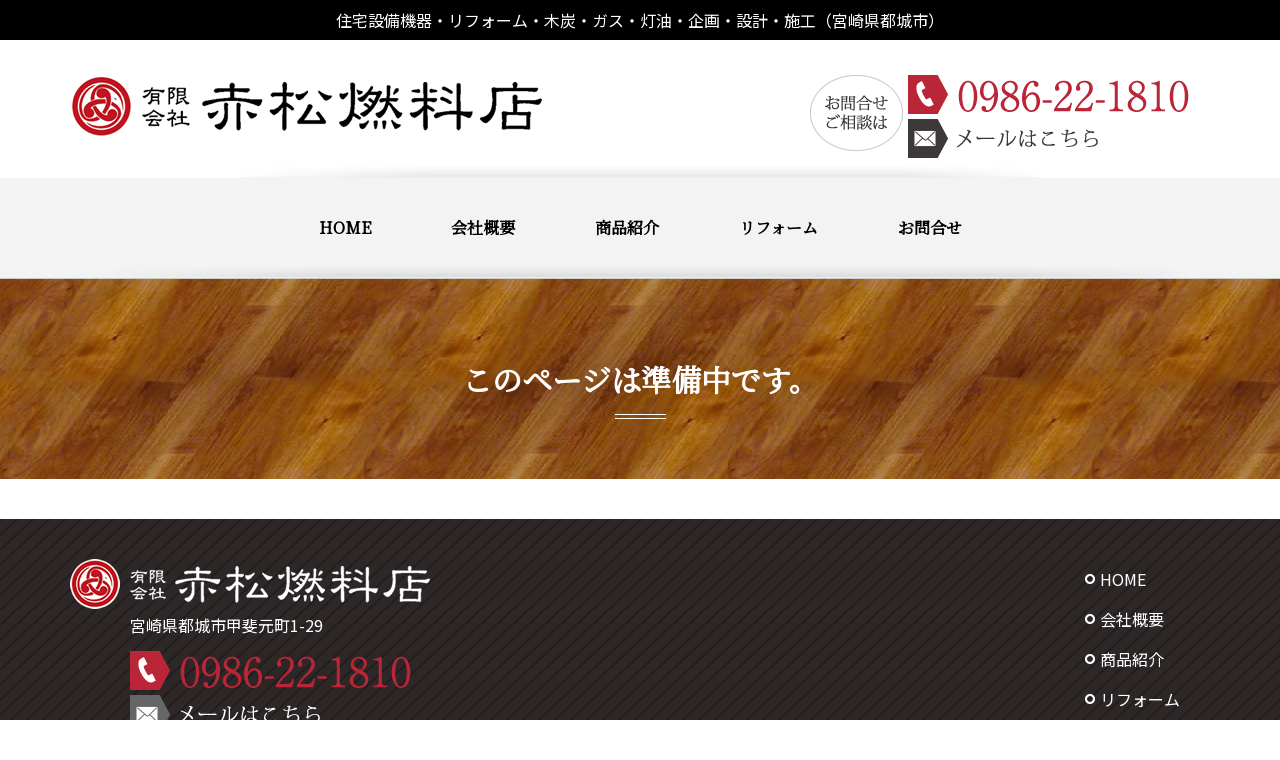

--- FILE ---
content_type: text/html; charset=UTF-8
request_url: https://aka-nen.com/example/%E5%AE%AE%E5%B4%8E%E7%9C%8C%E9%83%BD%E5%9F%8E%E5%B8%82/
body_size: 15034
content:
<!DOCTYPE HTML>
<!-- header.php -->
<html lang="ja">
<head>
	<meta charset="UTF-8">
	<meta http-equiv="X-UA-Compatible" content="IE=edge">
	<meta name="viewport" content="width=device-width, maximum-scale=1.0, user-scalable=yes">
	<title>宮崎県都城市　Ｆ様邸｜有限会社赤松燃料店</title>
		<meta name="keywords" content="住宅設備機器,リフォーム,木炭,ガス,灯油,企画,設計,施工,都城,宮崎" />
<meta name="description" content="有限会社赤松燃料店は、宮崎県都城市で住宅設備機器・リフォーム・木炭・ガス・灯油・企画・設計・施工を取り扱っています。" />
<link rel='dns-prefetch' href='//s0.wp.com' />
<link rel='dns-prefetch' href='//s.w.org' />
<link rel="alternate" type="application/rss+xml" title="有限会社赤松燃料店 &raquo; フィード" href="https://aka-nen.com/feed/" />
<link rel="alternate" type="application/rss+xml" title="有限会社赤松燃料店 &raquo; コメントフィード" href="https://aka-nen.com/comments/feed/" />
		<script type="text/javascript">
			window._wpemojiSettings = {"baseUrl":"https:\/\/s.w.org\/images\/core\/emoji\/11\/72x72\/","ext":".png","svgUrl":"https:\/\/s.w.org\/images\/core\/emoji\/11\/svg\/","svgExt":".svg","source":{"concatemoji":"https:\/\/aka-nen.com\/wp\/wp-includes\/js\/wp-emoji-release.min.js?ver=4.9.8"}};
			!function(a,b,c){function d(a,b){var c=String.fromCharCode;l.clearRect(0,0,k.width,k.height),l.fillText(c.apply(this,a),0,0);var d=k.toDataURL();l.clearRect(0,0,k.width,k.height),l.fillText(c.apply(this,b),0,0);var e=k.toDataURL();return d===e}function e(a){var b;if(!l||!l.fillText)return!1;switch(l.textBaseline="top",l.font="600 32px Arial",a){case"flag":return!(b=d([55356,56826,55356,56819],[55356,56826,8203,55356,56819]))&&(b=d([55356,57332,56128,56423,56128,56418,56128,56421,56128,56430,56128,56423,56128,56447],[55356,57332,8203,56128,56423,8203,56128,56418,8203,56128,56421,8203,56128,56430,8203,56128,56423,8203,56128,56447]),!b);case"emoji":return b=d([55358,56760,9792,65039],[55358,56760,8203,9792,65039]),!b}return!1}function f(a){var c=b.createElement("script");c.src=a,c.defer=c.type="text/javascript",b.getElementsByTagName("head")[0].appendChild(c)}var g,h,i,j,k=b.createElement("canvas"),l=k.getContext&&k.getContext("2d");for(j=Array("flag","emoji"),c.supports={everything:!0,everythingExceptFlag:!0},i=0;i<j.length;i++)c.supports[j[i]]=e(j[i]),c.supports.everything=c.supports.everything&&c.supports[j[i]],"flag"!==j[i]&&(c.supports.everythingExceptFlag=c.supports.everythingExceptFlag&&c.supports[j[i]]);c.supports.everythingExceptFlag=c.supports.everythingExceptFlag&&!c.supports.flag,c.DOMReady=!1,c.readyCallback=function(){c.DOMReady=!0},c.supports.everything||(h=function(){c.readyCallback()},b.addEventListener?(b.addEventListener("DOMContentLoaded",h,!1),a.addEventListener("load",h,!1)):(a.attachEvent("onload",h),b.attachEvent("onreadystatechange",function(){"complete"===b.readyState&&c.readyCallback()})),g=c.source||{},g.concatemoji?f(g.concatemoji):g.wpemoji&&g.twemoji&&(f(g.twemoji),f(g.wpemoji)))}(window,document,window._wpemojiSettings);
		</script>
		<style type="text/css">
img.wp-smiley,
img.emoji {
	display: inline !important;
	border: none !important;
	box-shadow: none !important;
	height: 1em !important;
	width: 1em !important;
	margin: 0 .07em !important;
	vertical-align: -0.1em !important;
	background: none !important;
	padding: 0 !important;
}
</style>
<link rel='stylesheet' id='responsive-lightbox-swipebox-css'  href='https://aka-nen.com/wp/wp-content/plugins/responsive-lightbox/assets/swipebox/css/swipebox.min.css?ver=2.0.5' type='text/css' media='all' />
<link rel='stylesheet' id='dashicons-css'  href='https://aka-nen.com/wp/wp-includes/css/dashicons.min.css?ver=4.9.8' type='text/css' media='all' />
<link rel='stylesheet' id='jetpack-widget-social-icons-styles-css'  href='https://aka-nen.com/wp/wp-content/plugins/jetpack/modules/widgets/social-icons/social-icons.css?ver=20170506' type='text/css' media='all' />
<link rel='stylesheet' id='shiftnav-css'  href='https://aka-nen.com/wp/wp-content/plugins/shiftnav-responsive-mobile-menu/assets/css/shiftnav.min.css?ver=1.6.3' type='text/css' media='all' />
<link rel='stylesheet' id='shiftnav-font-awesome-css'  href='https://aka-nen.com/wp/wp-content/plugins/shiftnav-responsive-mobile-menu/assets/css/fontawesome/css/font-awesome.min.css?ver=1.6.3' type='text/css' media='all' />
<link rel='stylesheet' id='shiftnav-light-css'  href='https://aka-nen.com/wp/wp-content/plugins/shiftnav-responsive-mobile-menu/assets/css/skins/light.css?ver=1.6.3' type='text/css' media='all' />
<link rel='stylesheet' id='jetpack_css-css'  href='https://aka-nen.com/wp/wp-content/plugins/jetpack/css/jetpack.css?ver=6.5.3' type='text/css' media='all' />
<script type='text/javascript' src='https://aka-nen.com/wp/wp-includes/js/jquery/jquery.js?ver=1.12.4'></script>
<script type='text/javascript' src='https://aka-nen.com/wp/wp-includes/js/jquery/jquery-migrate.min.js?ver=1.4.1'></script>
<script type='text/javascript' src='https://aka-nen.com/wp/wp-content/plugins/responsive-lightbox/assets/swipebox/js/jquery.swipebox.min.js?ver=2.0.5'></script>
<script type='text/javascript' src='https://aka-nen.com/wp/wp-content/plugins/responsive-lightbox/assets/infinitescroll/infinite-scroll.pkgd.min.js?ver=4.9.8'></script>
<script type='text/javascript'>
/* <![CDATA[ */
var rlArgs = {"script":"swipebox","selector":"lightbox","customEvents":"","activeGalleries":"1","animation":"1","hideCloseButtonOnMobile":"0","removeBarsOnMobile":"0","hideBars":"1","hideBarsDelay":"5000","videoMaxWidth":"1080","useSVG":"1","loopAtEnd":"0","woocommerce_gallery":"0","ajaxurl":"https:\/\/aka-nen.com\/wp\/wp-admin\/admin-ajax.php","nonce":"7cbcc9cf30"};
/* ]]> */
</script>
<script type='text/javascript' src='https://aka-nen.com/wp/wp-content/plugins/responsive-lightbox/js/front.js?ver=2.0.5'></script>
<link rel="EditURI" type="application/rsd+xml" title="RSD" href="https://aka-nen.com/wp/xmlrpc.php?rsd" />
<link rel="wlwmanifest" type="application/wlwmanifest+xml" href="https://aka-nen.com/wp/wp-includes/wlwmanifest.xml" /> 
<link rel='prev' title='宮崎県都城市　Ｈ様邸' href='https://aka-nen.com/example/%e5%ae%ae%e5%b4%8e%e7%9c%8c%e9%83%bd%e5%9f%8e%e5%b8%82%e3%80%80%ef%bd%88%e6%a7%98%e9%82%b8/' />
<link rel='next' title='宮崎県都城市　Ｆ邸' href='https://aka-nen.com/example/%e5%ae%ae%e5%b4%8e%e7%9c%8c%e9%83%bd%e5%9f%8e%e5%b8%82%e3%80%80%ef%bd%86%e9%82%b8/' />
<meta name="generator" content="WordPress 4.9.8" />

	<!-- ShiftNav CSS
	================================================================ -->
	<style type="text/css" id="shiftnav-dynamic-css">

	@media only screen and (min-width:1000px){ #shiftnav-toggle-main, .shiftnav-toggle-mobile{ display:none; } .shiftnav-wrap { padding-top:0 !important; } }

/* Status: Loaded from Transient */

	</style>
	<!-- end ShiftNav CSS -->

	
<link rel='dns-prefetch' href='//v0.wordpress.com'/>
<style type='text/css'>img#wpstats{display:none}</style>		<style type="text/css">.recentcomments a{display:inline !important;padding:0 !important;margin:0 !important;}</style>
		<link rel="canonical" href="https://aka-nen.com/example/%e5%ae%ae%e5%b4%8e%e7%9c%8c%e9%83%bd%e5%9f%8e%e5%b8%82/" />
	<link rel="stylesheet" href="https://aka-nen.com/wp/wp-content/themes/aka-nen/style.css?1727766185">	
	<script src="https://aka-nen.com/wp/wp-content/themes/aka-nen/default.js"></script>
	<link href="https://fonts.googleapis.com/css?family=Noto+Sans+JP" rel="stylesheet">
	<link href="https://fonts.googleapis.com/css?family=Noto+Serif+JP" rel="stylesheet">
</head>
<body id="page-%e5%ae%ae%e5%b4%8e%e7%9c%8c%e9%83%bd%e5%9f%8e%e5%b8%82">
	<header id="header">
		<p class="topText">住宅設備機器・リフォーム・木炭・ガス・灯油・企画・設計・施工（宮崎県都城市）</p>
		<div class="logoArea">
			<div class="logoAreaInner">
				<p class="logo"><a href="https://aka-nen.com" class="notOpacity"><img src="https://aka-nen.com/wp/wp-content/themes/aka-nen/images/common/header_logo.png" alt="有限会社赤松燃料店"></a></p>
				<div class="access">
					<p class="comment"><img src="https://aka-nen.com/wp/wp-content/themes/aka-nen/images/common/header_access_comment.png" alt="0986-22-1810"></p>
					<p class="tel"><a href="tel:0986221810"><img src="https://aka-nen.com/wp/wp-content/themes/aka-nen/images/common/header_access_tel.png" alt="0986-22-1810"></a></p>
					<p class="toContact"><a href="https://aka-nen.com/contact" class="notOpacity"><img src="https://aka-nen.com/wp/wp-content/themes/aka-nen/images/common/header_access_toContact.png" class="rollover" alt="メールはこちら" ></a></p>
				</div>
							</div>
		</div>
		<nav>
			<ul>
				<li><a href="https://aka-nen.com/home/">HOME</a></li>
				<li><a href="https://aka-nen.com/profile/">会社概要</a></li>
				<li><a href="https://aka-nen.com/items/">商品紹介</a></li>
				<li><a href="https://aka-nen.com/reform/">リフォーム</a></li>
				<li><a href="https://aka-nen.com/contact/">お問合せ</a></li>
			</ul>
		</nav>
	</header>
<!-- /header.php -->
<!-- index.php -->
	<div id="contents" class="page-sub">
		<h1 class="commonH">このページは準備中です。</h1>
	</div>
<!--/ index.php -->
<!-- footer.php -->
	<footer>
		<div id="footerMain">
			<div class="logoArea">
				<p class="logo"><a href="https://aka-nen.com" class="notOpacity"><img src="https://aka-nen.com/wp/wp-content/themes/aka-nen/images/common/footer_logo.png" alt="有限会社赤松燃料店"></a></p>
				<div class="access">
					<p class="text">宮崎県都城市甲斐元町1-29</p>
					<p class="tel"><a href="tel:0986221810"><img src="https://aka-nen.com/wp/wp-content/themes/aka-nen/images/common/footer_access_tel.png" alt="0986-22-1810"></a></p>
					<p class="toContact"><a href="https://aka-nen.com/contact" class="notOpacity"><img src="https://aka-nen.com/wp/wp-content/themes/aka-nen/images/common/footer_access_toContact.png" class="rollover" alt="メールはこちら" ></a></p>
				</div>
			</div>
			<nav>
				<ul>
					<li><a href="https://aka-nen.com/home/">HOME</a></li>
					<li><a href="https://aka-nen.com/profile/">会社概要</a></li>
					<li><a href="https://aka-nen.com/items/">商品紹介</a></li>
					<li><a href="https://aka-nen.com/reform/">リフォーム</a></li>
					<li><a href="https://aka-nen.com/contact/">お問合せ</a></li>
					<li><a href="https://aka-nen.com/wp/wp-content/uploads/2025/06/2025-06-20.pdf" target="_blank">自主取組宣言</a></li>
				</ul>
			</nav>
		</div>
		<p class="copyright">Copyright(C) 有限会社赤松燃料店 All Rights Reserved. <br class="under600"><a href="https://pokemiya.net/" target="_blank" class="notOpacity">pokemiya.net</a> published on <a href="https://pokemiya.com/aka-nen/" target="_blank" class="notOpacity">pokemiya.com</a></p>
		<p class="pageTop"><a href="#header" class="notOpacity"><img src="https://aka-nen.com/wp/wp-content/themes/aka-nen/images/common/footer_pageTop.png" alt="PAGE TOP"></a></p>
	</footer>
		<!-- ShiftNav Main Toggle -->
		<div id="shiftnav-toggle-main" class="shiftnav-toggle-main-align-center shiftnav-toggle-style-burger_only shiftnav-togglebar-gap-auto shiftnav-toggle-edge-left shiftnav-toggle-icon-x shiftnav-toggle-main-align-center shiftnav-toggle-style-burger_only shiftnav-togglebar-gap-auto shiftnav-toggle-edge-left shiftnav-toggle-icon-x" data-shiftnav-target="shiftnav-main"><div id="shiftnav-toggle-main-button" class="shiftnav-toggle shiftnav-toggle-shiftnav-main shiftnav-toggle-burger" data-shiftnav-target="shiftnav-main"><i class="fa fa-bars"></i></div>	</div>	
	<!-- /#shiftnav-toggle-main --> 


	<!-- ShiftNav #shiftnav-main -->
	<div class="shiftnav shiftnav-nojs shiftnav-shiftnav-main shiftnav-left-edge shiftnav-skin-light shiftnav-transition-standard" id="shiftnav-main" data-shiftnav-id="shiftnav-main">
		<div class="shiftnav-inner">

		
		<nav class="shiftnav-nav"><ul id="menu-formobile" class="shiftnav-menu shiftnav-targets-default shiftnav-targets-text-default shiftnav-targets-icon-default"><li id="menu-item-20" class="menu-item menu-item-type-post_type menu-item-object-page menu-item-home menu-item-20 shiftnav-depth-0"><a class="shiftnav-target"  href="https://aka-nen.com/">HOME</a></li><li id="menu-item-21" class="menu-item menu-item-type-post_type menu-item-object-page menu-item-21 shiftnav-depth-0"><a class="shiftnav-target"  href="https://aka-nen.com/profile/">会社概要</a></li><li id="menu-item-22" class="menu-item menu-item-type-post_type menu-item-object-page menu-item-22 shiftnav-depth-0"><a class="shiftnav-target"  href="https://aka-nen.com/items/">商品紹介</a></li><li id="menu-item-23" class="menu-item menu-item-type-post_type menu-item-object-page menu-item-23 shiftnav-depth-0"><a class="shiftnav-target"  href="https://aka-nen.com/reform/">リフォーム</a></li><li id="menu-item-24" class="menu-item menu-item-type-post_type menu-item-object-page menu-item-24 shiftnav-depth-0"><a class="shiftnav-target"  href="https://aka-nen.com/contact/">お問合せ</a></li><li id="menu-item-25" class="menu-item menu-item-type-custom menu-item-object-custom menu-item-25 shiftnav-depth-0"><a class="shiftnav-target"  href="tel:0986221810">0986-22-1810</a></li></ul></nav>		</div><!-- /.shiftnav-inner -->
	</div><!-- /.shiftnav #shiftnav-main -->


		<div style="display:none">
	</div>
<script type='text/javascript' src='https://s0.wp.com/wp-content/js/devicepx-jetpack.js?ver=202605'></script>
<script type='text/javascript'>
/* <![CDATA[ */
var shiftnav_data = {"shift_body":"off","shift_body_wrapper":"","lock_body":"on","lock_body_x":"off","open_current":"off","collapse_accordions":"off","scroll_panel":"on","breakpoint":"1000","v":"1.6.3","touch_off_close":"on","scroll_offset":"100","disable_transforms":"off"};
/* ]]> */
</script>
<script type='text/javascript' src='https://aka-nen.com/wp/wp-content/plugins/shiftnav-responsive-mobile-menu/assets/js/shiftnav.min.js?ver=1.6.3'></script>
<script type='text/javascript' src='https://stats.wp.com/e-202605.js' async='async' defer='defer'></script>
<script type='text/javascript'>
	_stq = window._stq || [];
	_stq.push([ 'view', {v:'ext',j:'1:6.5.3',blog:'155583325',post:'92',tz:'9',srv:'aka-nen.com'} ]);
	_stq.push([ 'clickTrackerInit', '155583325', '92' ]);
</script>
</body>
</html>
<!-- /footer.php -->


--- FILE ---
content_type: text/css
request_url: https://aka-nen.com/wp/wp-content/themes/aka-nen/style.css?1727766185
body_size: 25318
content:
@charset "UTF-8";

/*
	Theme Name: aka-nen
	Version: 1.0
	Author: T Hira
*/

@import url("reset.css");

/* ------------------------------
body
------------------------------ */
body {
	min-width: 420px;
	font-family: 'Noto Sans JP', sans-serif;
	margin: 0px auto;
	font-size: 16px;
	line-height: 1.25;
	color: #000;
}
body .gothic {
	font-family: 'Noto Sans JP', sans-serif;
}
body .mincho {
	font-family: 'Noto Serif JP', serif;
}
body a ,
body a img ,
body a.notOpacity ,
body a.notOpacity img {
	-webkit-transition: 0.3s ease-in-out;
	-moz-transition: 0.3s ease-in-out;
	-o-transition: 0.3s ease-in-out;
	transition: 0.3s ease-in-out;
	text-decoration: none;
}
body a:hover {
	text-decoration: none;
	filter: alpha(opacity=70);
	-moz-opacity: 0.7;
	opacity: 0.7;
}
body a:hover img {
	text-decoration: none;
	filter: alpha(opacity=70);
	-moz-opacity: 0.7;
	opacity: 0.7;
}
body a.notOpacity:hover ,
body a.notOpacity:hover img {
	filter: alpha(opacity=100);
	-moz-opacity: 1.0;
	opacity: 1.0;
	color: #fff;
}
body img.rollover:hover {
	filter: alpha(opacity=100);
	-moz-opacity: 1.0;
	opacity: 1.0;
}
body img {
	vertical-align: bottom;
	max-width: 100%;
	height: auto;

}
body .text {
	text-align: justify;
	text-justify: inter-ideograph;
}

/* ------------------------------
header
------------------------------ */
header {
	overflow: hidden;
}
header .topText {
	line-height: 1.25;
	padding: 10px;
	text-align: center;
	background-color: #000;
	color: #fff;
}
header .logoArea {
	background: url(./images/common/logoArea_bg.jpg) no-repeat center bottom #fff;
}
#page-home header .logoArea {
	overflow: hidden;
	background: url(./images/common/logoAreaForHome_bg.jpg) no-repeat center;
	background-size: cover;
}
header .logoAreaInner {
	overflow: hidden;
	max-width: 1140px;
	margin: 0px auto;
	padding-top: 35px;
}
header .logo {
	clear: left;
	float: left;
	margin-bottom:  20px;
}
header .access {
	float: right;
	width: 400px;
	margin-bottom: 20px;
}
header .access .comment {
	float: left;
	margin-right: 5px;
}
header .access .tel {
	margin-bottom: 5px;
}
header .blendArea {
	clear: both;
	max-width: 650px;
	min-height: 200px;
	position: relative;
	margin:  140px auto 160px;
}
header .blend {
	position: absolute;
	top: 0px;
	left: 0px;
	width: 650px;
	height: 200px;
	background: url(./images/home/h1_bg.png) repeat;
	mix-blend-mode: multiply;
	text-align: center;
	filter: alpha(opacity=80);
	-moz-opacity: 0.8;
	opacity: 0.8;
	border-radius: 10px;
}
header h1 {
	position: absolute;
	top: 0px;
	left: 0px;
	width: 650px;
	height: 200px;
	line-height: 200px;
	text-align:  center;
}
header h1 img {
	vertical-align: middle;
}

/* ヘッダーナビ */
header nav {
	font-family: 'Noto Serif JP', serif;
	font-weight: bold;
	padding: 10px;
	border-bottom: solid 1px #CCCCCC;
	background: url(./images/common/header_nav_bg.jpg) no-repeat bottom center #f3f3f3;
;
	padding: 30px;
}
header nav ul {
	clear: both;
	text-align: center;
	font-size: 0px;
}
header nav ul li {
	overflow: hidden;
	display: inline-block;
}
header nav ul li:last-child {
	background: none;
}
header nav ul li a {
	display: inline-block;
	font-size: 16px;
	line-height: 2.5;
	border-radius: 10px;
	vertical-align: top;
	text-align: left;
	box-sizing: border-box;
	padding: 0px 20px;
	margin: 0px 20px;
	color: #000;
}
header nav ul li a:hover {
	background-color: #C2A5AA;
	color: #fff;
}


/* -------------------------------
	contents
-------------------------------- */
#contents {
	overflow: hidden;
	margin: 0px auto;
}
#page-home #contents {
	background-color: #f3f3f3;
}
#contents:after {
	clear: both;
	content: "";
	display: block;
}

/* 共通見出し */
#contents .commonH {
	background: url(./images/common/commonH_bg1.png) no-repeat center bottom 60px,
	url(./images/common/commonH_bg2.jpg) repeat-X;
	font-family: 'Noto Serif JP', serif;
	line-height: 200px;
	font-size: 30px;
	color: #fff;
	text-align: center;
	margin-bottom: 40px;
}

/* ------------------------------
footer
------------------------------ */
footer {
	overflow: hidden;
	padding-top: 40px;
	background: url(./images/common/footer_bg.png) repeat;
	color: #fff;
}
#footerMain {
	max-width: 1140px;
	margin: 0px auto;
}
footer .logoArea {
	float: left;
	width:  50%;
	margin-bottom: 40px;
}
footer .access {
	line-height: 2.0;
	margin-left: 60px;
}
footer .access .text {
	margin-bottom: 10px;
}
footer .access .tel {
	margin-bottom: 5px;
}

footer nav {
	float: right;
	width:  130px;
	margin-bottom: 40px;
}
footer nav ul {
	clear: both;
	box-sizing: border-box;
}
footer nav ul li {
	line-height: 2.5;
}
footer nav ul li a {
	display: inline-block;
	background: url(./images/common/footer_nav_li_bg.png) no-repeat left 5px center;
	font-size: 16px;
	vertical-align: top;
	text-align: left;
	padding-left: 20px;
	box-sizing: border-box;
	color: #fff;
}
footer .copyright {
	clear: both;
	background-color: #BA2537;
	color: #fff;
	font-size: 14px;
	line-height: 1.5;
	padding: 20px;
	text-align: center;
}
footer .copyright a ,
footer .copyright a:hover {
	color: #fff;
}
footer .pageTop a {
	position: fixed;
	right: 20px;
	bottom: 20px;
}

/* ------------------------------
common
------------------------------ */
/* margin */
.mb_0 {
	margin-bottom: 0px !important;
}
.mb_10 {
	margin-bottom: 10px !important;
}
.mb_20 {
	margin-bottom: 20px !important;
}
.mb_30 {
	margin-bottom: 30px !important;
}
.mb_40 {
	margin-bottom: 40px !important;
}
.mb_80 {
	margin-bottom: 80px !important;
}
.mt_minus20 {
	margin-top: -20px;
}
.mt_minus30 {
	margin-top: -30px;
}
/* float */
.f_left {
	float: left;
	margin-right: 10px;
}
.f_right {
	float: right;
	margin-left: 10px;
}
/* clear */
.c_both {
	clear: both;
}

.under600 {
	display: none;
}


/* ------------------------------
wordpress
------------------------------ */
.alignnone {
	margin: 10px;	
}
.aligncenter {
	display: block;
	margin: 10px auto;
}
.alignleft {
	float: left;
	margin: 10px;
}
.alignright {
	float: right;
	margin: 10px;
}
.size-full {
	max-width: 100%;
	height: auto;
	margin-top: 10px;
	margin-bottom: 10px;
}

/*------------------------------
* home HOME
*------------------------------ */

/* Information ※アーカイブページでも使用 */
#information {
	max-width: 1140px;
	box-sizing: border-box;
	margin: 0px auto;
	padding-top:  40px;
}
#information h2 {
	margin-bottom: 40px;
}
#information h2 .ja {
	display: inline-block;
	font-size: 26px;
	color: #993300;
	margin-right: 10px;
}
#information h2 .en {
	display: inline-block;
	font-size: 16px;
	color: #000;
}
#information ul {
	list-style: none;
	margin: 0px auto 40px;
}
#information ul li {
	line-height: 36px;
	padding-top: 20px;
	border-bottom: dashed 1px #000;
	-webkit-transition: 0.3s ease-in-out;
	-moz-transition: 0.3s ease-in-out;
	-o-transition: 0.3s ease-in-out;
	transition: 0.3s ease-in-out;
}
#information ul li:first-child {
	border-top: dashed 1px #000;
}
#information ul li.blockLink:hover {
	cursor: pointer;
	background-color: #ccc;
	text-decoration: none;
	filter: alpha(opacity=70);
	-moz-opacity: 0.7;
	opacity: 0.7;
}
#information ul li .date {
	display:inline-block;
	padding: 0 15px;
	width: 140px;
	text-align: center;
	background-color: #666666;
	color: #fff;
}
#information .toArchive a {
	display: block;
	padding: 0px 15px;
	background-color: #666666;
	color: #fff;
	width: 135px;
	text-align: center;
	line-height: 30px;
	margin: 0px auto 40px;
}

/* 新着情報 個別ページ用 */
#information .single-information {
	max-width: 1140px;
	margin: 0px auto 40px;
}
#information .single-information .date {
	line-height: 1.5;
	margin-bottom: 10px;
	letter-spacing: 2px;
}
#information .single-information h1 {
	font-size: 24px;
	line-height: 1.5;
	margin-bottom: 10px;
	font-weight: normal;
	letter-spacing: 5px;
	font-family: 'Noto Serif JP', serif;
	border-bottom: solid 1px #ccc;
}
#information .single-information .content {
	line-height: 2.0;
	margin-bottom: 20px;
	padding: 0px;
}

/* ホームナビ */
#page-home #homeNav {
	overflow: hidden;
	background: url(./images/home/homeNav_bg.jpg) no-repeat top center;
	background-size: cover;
}
#page-home #homeNavInner {
	max-width: 1140px;
	box-sizing: border-box;
	margin: 0px auto;
	padding-top: 80px;
}
#page-home #homeNav ul {
	list-style: none;
	text-align: center;
	margin: 0px auto 80px;
}
#page-home #homeNav ul li {
	vertical-align: top;
	margin: 0px 20px 40px;
}
#page-home #homeNav ul li:after {
	display: block;
	content: "";
	height: 16px;
	max-width: 798px;
	margin: 0px auto;
	background: url(./images/home/homeNav_li_bg.png) no-repeat top center;
	background-size: contain;
	mix-blend-mode: multiply;
}

/* ------------------------------
profile 会社概要
------------------------------ */

 /* あいさつ */
#page-profile #greeting {
	overflow: hidden;
	border-bottom: dotted 1px #000;
	margin-bottom: 40px;
}
#page-profile #greetingInner {
	overflow: hidden;
	max-width: 1140px;
	margin: 0px auto 40px;
}
#page-profile #contents h2 {
	float: left;
	border-left: solid 1px #000;
	border-right: solid 1px #000;
	font-family: 'Noto Serif JP', serif;
	font-size: 30px;
	-webkit-writing-mode: vertical-rl;
    -ms-writing-mode: tb-rl;
	writing-mode: vertical-rl;
	padding: 40px 20px;
	margin-right: 40px;
}
#page-profile #greeting .president {
	float: right;
	width: 210px;
	margin-left: 20px;
	margin-bottom: 20px;
	line-height: 1.25;
	font-family: 'Noto Serif JP', serif;
}
#page-profile #greeting .president .image {
	text-align: center;
	font-size: 20px;
	margin-bottom: 5px;
}
#page-profile #greeting .president .name {
	text-align: right;
	font-size: 20px;
}
#page-profile #greeting .text {
	line-height: 2.0;
}
#page-profile #greeting .text strong {
	font-weight: normal;
	font-size: 20px;
}
/* 会社概要 */
#page-profile #overview {
	overflow: hidden;
}
#page-profile #overviewInner {
	overflow: hidden;
	max-width: 1140px;
	margin: 0px auto 40px;
}
#page-profile #overview table {
	max-width: 1000px;
	margin-bottom: 40px;
	border-top: solid 1px #CCCCCC;
}
#page-profile #overview table tr {
	border-bottom: solid 1px #CCCCCC;
	line-height: 2.5;
}
#page-profile #overview table th {
	font-weight: normal;
	min-width: 120px;
	padding: 0px 20px;
    -moz-text-align-last: justify;
    text-align-last: justify;
    text-justify: inter-ideograph;
}
#page-profile #overview table td {
	padding: 0px 20px;
}

/* マップ */
#page-profile #map {
	overflow: hidden;
}
#page-profile .googleMap {
	position: relative;
	width: 100%;			/* 左右に余白が必要なら値を変更してもOK */
	height: 0;
	padding-bottom: 45%;	/* 高さ／幅　padding-topでもOK */
	overflow: hidden;
}
#page-profile .googleMap iframe {
	position: absolute;
	top: 0;
	left: 0;
	width: 100% !important;
	height: 100% !important;
}

/* ------------------------------
items 商品紹介
------------------------------ */
#page-items #touyu ,
#page-items #gas {
	overflow: hidden;
	border-bottom: dotted 1px #000;
	margin-bottom: 40px;
}
#page-items #sumi {
	overflow: hidden;
	margin-bottom: 40px;
}
#page-items #touyuInner ,
#page-items #gasInner ,
#page-items #sumiInner {
	overflow: hidden;
	max-width: 1140px;
	margin: 0px auto 40px;
}
#page-items #contents h2 {
	font-family: 'Noto Serif JP', serif;
	font-size: 25px;
	line-height: 150px;
	margin-bottom: 40px;
	padding-left: 60px;
	background-size: cover;
}
#page-items #touyu h2 {
	background: url(./images/items/touyu_h2_bg.jpg) no-repeat left;
}
#page-items #gas h2 {
	background: url(./images/items/gas_h2_bg.jpg) no-repeat left;
}
#page-items #sumi h2 {
	background: url(./images/items/sumi_h2_bg.jpg) no-repeat left;
}
#page-items h3 {
	font-size: 20px;
	color: #993300;
	margin-bottom: 10px;
}
#page-items .image {
	float: right;
	margin-left: 20px;
	margin-bottom: 20px;
}
#page-items .text {
	line-height: 2.0;
}
#page-items hr {
	clear: both;
	margin: 40px 0px;
}
#page-items #contents li {
	margin-bottom: 20px;
}
#page-items #contentsli h4 {
	font-size: 20px;
	font-weight: normal;
	margin-bottom: 10px;
}
#page-items #contents li h4 strong {
	color: #993300;
	margin-right: 1em;
}
#page-items #contents li .text {
	margin: 0px 2em;
}
#page-items .satisfaction {
	background-color: #ff0000;
	width: 800px;
	text-align: center;
	font-size: 36px;
	line-height: 1.25;
	padding: 10px;
	color: #fff;
	font-weight: bold;
}

/* ------------------------------
reform リフォーム
------------------------------ */
#page-reform #deals {
	overflow: hidden;
	max-width: 1140px;
	margin: 0px auto 40px;
	border: solid 5px #EBEBEB;
	padding: 40px;
}
#page-reform #deals h2 {
	font-family: 'Noto Serif JP', serif;
	background: url(./images/reform/h2_bg.jpg) no-repeat center left;
	font-size: 25px;
	line-height: 2.0;
	padding-left: 60px;
	margin-left: -40px;
	margin-bottom: 20px;
}
#page-reform iframe {
	display: block;
	max-width: 900px;
	width: 100%;
	height: 100%;
	aspect-ratio: 793 /1121;
	margin: 0px auto 40px;
}

#page-reform #examples article {
	overflow: hidden;
	border: solid 5px #EBEBEB;
	max-width: 1140px;
	margin: 0px auto 40px;
	padding: 20px 40px;
}
#page-reform #examples article h4 {
	font-size: 20px;
	line-height: 2.25;
	font-weight: bold;
}
#page-reform #examples article .before {
	float: left;
	margin-bottom: 20px;
}
#page-reform #examples article .before h4 {
	font-size: 20px;
	line-height: 2.25;
	font-weight: normal;
}
#page-reform #examples article .before .image {
	border: solid 1px #ccc;
	width: 300px;
	height: 225px;
	display: flex;
	align-items: center;
	justify-content: center;
}
#page-reform #examples article .before .image  img {
	max-width: 300px;
	max-height: 225px;
	width: auto;
	height: auto;
}
#page-reform #examples article .arrow {
	float: left;
	margin: 140px 0px 0px 80px;
}

#page-reform #examples article .after {
	float: right;
	margin-left: 20px;
	margin-bottom: 20px;
}
#page-reform #examples article .after h5 {
	font-size: 30px;
	line-height: 1.5;
	font-weight: normal;
	color: #CC3300;
}
#page-reform #examples article .after .image {
	border: solid 1px #ccc;
	width: 480px;
	height: 360px;
	display: flex;
	align-items: center;
	justify-content: center;
}
#page-reform #examples article .after .image  img {
	max-width: 480px;
	max-height: 360px;
	width: auto;
	height: auto;
}
#page-reform #examples article h3 {
	clear: left;
	line-height: 2.0;
}
#page-reform #examples article .comment {
	line-height: 2.0;
}

/* ------------------------------
contact お問合せ
------------------------------ */
#page-contact .introduction {
	overflow: hidden;
	background: url(./images/contact/introduction_bg.jpg) no-repeat top center;
	background-size: cover;
	padding: 50px 0px;
	margin-bottom: 40px;
}
#page-contact .introduction .enclosure {
	overflow: hidden;
	border: solid 5px #fff;
	border-radius: 30px;
	background-color: rgba(255, 255, 255, 0.5);
	max-width: 1140px;
	margin: 0px auto;
	padding: 60px;
}
#page-contact .introduction .enclosure h2 {
	color: #2C3791;
	font-size: 35px;
	line-height: 1.75;
	text-align:  center;
}
#page-contact .introduction .enclosure .text {
	font-size: 20px;
	line-height: 1.75;
	text-align:  center;
	max-width: 770px;
	margin: 0px auto 20px;
}
#page-contact .private {
	float: left;
	width: 460px;
	background: url(./images/home/h1_bg.png) repeat;
	mix-blend-mode: multiply;
	padding: 20px 40px;
	border-radius: 10px;
	line-height: 2.0;
	min-height: 168px;
}
#page-contact .corporate {
	float: right;
	width: 460px;
	background: url(./images/home/h1_bg.png) repeat;
	background: #000;
	mix-blend-mode: multiply;
	padding: 20px 40px;
	border-radius: 10px;
	line-height: 2.0;
	min-height: 168px;
}
#page-contact li {
	list-style:  none;
}
#page-contact .contactForm {
	max-width: 1140px;
	border: solid 4px #666;
	margin: 0 auto 40px;	
	overflow: hidden;
	line-height: 1.5;
	font-size: 20px;
	padding: 40px 60px;
}
#page-contact .contactForm form {
	max-width: 800px;
	margin: 0 auto;	
}
#page-contact .contactForm .text {
	margin-bottom: 40px;
	text-align: center;
}
#page-contact .contactForm dt {
	font-size: 20px;
	line-height: 22px;
	margin-bottom: 5px;
	margin-top: 40px;
}
#page-contact .contactForm dd.check {
	padding: 15px;
	background-color: #eee;
}
#page-contact .contactForm dd.check label {
	margin-right: 15px;
}
#page-contact .contactForm .must {
	background-color: #CC3300;
	margin-left: 10px;
	color: #fff;
	font-size: 14px;
	padding: 0 5px;
	vertical-align: top;
}
#page-contact .contactForm .note {
	color: #CC3300;
	margin-left: 35px;
}
#page-contact .contactForm input[type="text"] {
	border-radius: 0;
	border: none;
	line-height: 28px;
	padding: 15px;
	box-sizing: border-box;
	background-color: #eee;
	width: 100%;
	font-size: 20px;
}
#page-contact .contactForm .mwform-tel-field input{
	width: 27.5% !important;
}
#page-contact .contactForm .mwform-tel-field input {
	width: auto;
}
#page-contact textarea {
	border-radius: 0;
	border: none;
	line-height: 28px;
	padding: 15px;
	box-sizing: border-box;
	background-color: #eee;
	width: 100%;
	font-size: 20px;
}
#page-contact .error {
	background-color: #fcc;
	padding-left: 20px;
}
#page-contact .buttons {
	margin: 40px auto;
	text-align: center;
}
#page-contact .buttons input {
	display: inline-block;
	appearance: none;
	-webkit-appearance: none;
	background-color: #181924;
	line-height: 50px;
	font-size: 20px;
	color: #fff;
	text-align: center;
	border-radius: 10px;
	margin: 0 auto 10px;
	padding: 0px 40px;
	min-width: 180px;
	-webkit-transition: 0.3s ease-in-out;
	-moz-transition: 0.3s ease-in-out;
	-o-transition: 0.3s ease-in-out;
	transition: 0.3s ease-in-out;
}
#page-contact .buttons input:hover {
	cursor: pointer;
	filter: alpha(opacity=70);
	-moz-opacity: 0.7;
	opacity: 0.7;
}
#page-contact #introduction {
	overflow: hidden;
	max-width: 800px;
	margin: 0 auto 40px;
	line-height: 1.5;
	padding: 0px 10px;
	font-size: 16px;
}
#page-contact #privacyPolicy {
	overflow: hidden;
	max-width: 800px;
	margin: 0 auto 40px;
	line-height: 1.5;
	padding: 0px 10px;
	font-size: 14px;
	text-align: justify;
	text-justify: inter-ideograph;
}
#page-contact #privacyPolicy h4 {
	font-weight: normal;
}

/* 確認画面 */
.mw_wp_form_confirm .note ,
.mw_wp_form_confirm .must ,
.mw_wp_form_confirm .buttons input[type="reset"] {
	display: none;
}
.mw_wp_form_confirm dd.check {
	background-color: #fff !important;
	padding: 15px 0 !important;
}

/* ------------------------------
レスポンシブWEBデザイン
------------------------------ */

@media screen and (max-width:1140px){
	
	/* contents */
	#contents {
		overflow: hidden;
		margin: 0px auto;
	}
	#contents:after {
		clear: both;
		content: "";
		display: block;
	}

	/* 共通見出し */
	#contents .commonH {
		background: url(./images/common/commonH_bg1.png) no-repeat center bottom 20px,
		url(./images/common/commonH_bg2.jpg) repeat-X;	
		line-height: 100px;
		font-size: 20px;
		margin-bottom: 20px;
	}

	/* home HOME */
	#information {
		padding:  20px 10px;
	}
	#information h2 {
		margin-bottom: 20px;
	}
	#information ul {
		margin: 0px auto 20px;
	}
	#information .single-information {
		margin: 0px auto 20px;
	}
	#page-home #homeNavInner {
		padding-top: 40px;
	}
	#page-home #homeNav ul {
		margin: 0px auto 40px;
	}
	#page-home #homeNav ul li {
		margin: 0px 20px 20px;
	}

	/* profile 会社概要 */
	#page-profile #greeting {
		margin-bottom: 20px;
	}
	#page-profile #greetingInner {
		margin: 0px auto 20px;
		padding: 0px 10px;
	}
	#page-profile #contents h2 {
		float: none;
		border-left: none;
		border-right: none;
		border-top: solid 1px #000;
		border-bottom: solid 1px #000;
		font-size: 20px;
		-webkit-writing-mode: horizontal-tb;
		-ms-writing-mode: lr-tb;
		writing-mode: horizontal-tb;
		padding: 10px 20px;
		margin-right: 0px;
		margin-bottom: 10px;
	}
	#page-profile #overviewInner {
		margin: 0px auto 20px;
		padding: 0px 10px;
	}

	/* items 商品紹介 */
	#page-items #touyu ,
	#page-items #gas ,
	#page-items #sumi {
		margin-bottom: 20px;
	}
	#page-items #touyuInner ,
	#page-items #gasInner ,
	#page-items #sumiInner {
		margin: 0px auto 20px;
		padding: 0px 10px;
	}
	#page-items #contents h2 {
		font-size: 25px;
		margin-bottom: 20px;
		border-right: solid 5px #ebebeb;
	}

	#page-items h3 {
		font-size: 20px;
		color: #993300;
		margin-bottom: 10px;
	}
	#page-items .image {
		float: none;
		text-align: center;
		margin: 0px auto 20px;
	}
	#page-items hr {
		margin: 20px 0px;
	}
	#page-items .satisfaction {
		max-width: 800px;
		width: 100%;
		font-size: 24px;
		line-height: 1.25;
		padding: 10px;
		margin: 0px auto;
	}

	/* reform リフォーム */
	#page-reform #deals {
		margin: 0px 20px 20px;
		padding: 20px;
	}
	#page-reform #deals h2 {
		margin-left: -20px;
	}
	#page-reform object {
		display: block;
		max-width: 900px;
		min-height: 600px;
		width: 100%;
		height: 100%;
		margin: 0px auto 40px;
	}

	#page-reform #examples article {
		overflow: hidden;
		border: solid 5px #EBEBEB;
		max-width: 1140px;
		margin: 0px 20px 20px;
		padding: 10px 20px;
	}
	#page-reform #examples article .before {
		float: none;
		margin-bottom: 20px;
	}
	#page-reform #examples article .before h4 {
		font-size: 20px;
		line-height: 2.25;
		font-weight: normal;
	}
	#page-reform #examples article .before .image {
		border: solid 1px #ccc;
		width: 300px;
		height: 225px;
		display: flex;
		align-items: center;
		justify-content: center;
	}
	#page-reform #examples article .before .image img {
		max-width: 300px;
		max-height: 225px;
		width: auto;
		height: auto;
	}
	#page-reform #examples article .arrow {
		float: none;
		margin: 20px;
	}

	#page-reform #examples article .after {
		float: none;
		margin-left: 0px;
		margin-bottom: 20px;
	}
	#page-reform #examples article .after h5 {
		font-size: 30px;
		line-height: 1.5;
		font-weight: normal;
		color: #CC3300;
	}
	#page-reform #examples article .after .image {
		border: solid 1px #ccc;
		width: 480px;
		height: 360px;
		display: flex;
		align-items: center;
		justify-content: center;
	}
	#page-reform #examples article .after .image  img {
		max-width: 480px;
		max-height: 360px;
		width: auto;
		height: auto;
	}
	#page-reform #examples article h3 {
		clear: left;
		line-height: 2.0;
	}
	#page-reform #examples article .comment {
		line-height: 2.0;
	}



	/*contact お問合せ */
	#page-contact .introduction {
		padding: 20px;
		margin-bottom: 20px;
	}
	#page-contact .introduction .enclosure {
		padding: 20px;
	}
	#page-contact .introduction .enclosure h2 {
		font-size: 24px;
	}
	#page-contact .introduction .enclosure .text {
		font-size: 16px;
		line-height: 1.5;
	}
	#page-contact .private {
		float: none;
		width: 100%;
		max-width: 460px;
		padding: 20px;
		margin: 0px auto 20px;
	}
	#page-contact .corporate {
		float: none;
		width: 100%;
		max-width: 460px;
		padding: 20px;
		margin: 0px auto 20px;
	}
	#page-contact .contactForm {
		margin: 0 auto 20px;	
		overflow: hidden;
		line-height: 1.5;
		font-size: 16px;
		padding: 10px 20px;
		margin: 20px;
	}
	#page-contact .contactForm .text {
		margin-bottom: 20px;
		text-align: center;
	}
	#page-contact .contactForm dt {
		font-size: 16px;
		margin-top: 20px;
	}
	#page-contact .contactForm input[type="text"] {
		font-size: 16px;
	}
	#page-contact .contactForm .mwform-tel-field input{
		width: 27.5% !important;
	}
	#page-contact textarea {
		font-size: 16px;
	}
	#page-contact .buttons {
		margin: 20px auto;
	}
	#page-contact .buttons input {
		font-size: 16px;
	}
	#page-contact #introduction {
		margin: 0 auto 20px;
		padding: 0px 20px;
	}
	#page-contact #privacyPolicy {
		margin: 0 auto 20px;
		padding: 0px 20px;
	}
	#page-contact #privacyPolicy h4 {
		font-weight: normal;
	}
	
}

@media screen and (max-width: 1000px) {
	/* header */
	header {
		overflow: hidden;
	}
	header .topText {
		line-height: 1.25;
		padding: 10px 60px;
		font-size: 14px;
	}
	header .logoAreaInner {
		overflow: hidden;
		max-width: 1140px;
		margin: 0px auto;
		padding-top: 35px;
	}
	header .logo {
		clear: left;
		float: none;
		text-align: center;
		margin-bottom:  20px;
		padding: 0px 20px;
	}
	header .access {
		display: none;
	}
	header .blendArea {
		width: 90%;
		max-width: 650px;
		margin:  0px auto 40px;
	}
	header .blend {
		width: 100%;
		max-width: 650px;
		padding: 20px;
	}
	header h1 {
		width: 100%;
		max-width: 650px;
		padding: 0px 20px;
	}
	header nav {
		display: none;
	}

	/* footer */
	footer {
		overflow: hidden;
		padding-top: 20px;
	}
	footer .logoArea {
		width: 100%;
		margin-bottom: 20px;
		padding: 0px 20px;
	}
	footer .access {
		line-height: 2.0;
		margin-left: 60px;
	}
	footer .access .text {
		margin-bottom: 10px;
	}
	footer .access .tel {
		display: none;
	}
	footer .access .toContact {
		display: none;
	}

	footer nav {
		display: none;
	}
	footer .pageTop a {
		bottom: 80px;
	}

	/* wordpress */
	.alignnone {
		display: block;
		margin: 5px auto;
	}
	.aligncenter {
		float: none;
		display: block;
		margin: 5px auto;
	}
	.alignleft {
		display: block;
		float: none;
		margin: 5px auto;
	}
	.alignright {
		float: none;
		display: block;
		margin: 5px auto;
	}
	.size-full {
		max-width: 100%;
		height: auto;
	}


}

@media screen and (max-width: 600px) {
	.under600 {
		display: block;
	}

	#page-reform #examples article .after .image {
		width: 300px;
		height: 225px;
	}
	#page-reform #examples article .after .image  img {
		max-width: 300px;
		max-height: 225px;
	}

}

--- FILE ---
content_type: application/javascript
request_url: https://aka-nen.com/wp/wp-content/themes/aka-nen/default.js
body_size: 3269
content:
/**
 * 画像のロールオーバー
 *
 */
jQuery(function(){
	jQuery("img.rollover").mouseover(function(){
		jQuery(this).attr("src",jQuery(this).attr("src").replace(/^(.+)(\.[a-z]+)$/, "$1_ho$2"));
	}).mouseout(function(){
		jQuery(this).attr("src",jQuery(this).attr("src").replace(/^(.+)_ho(\.[a-z]+)$/, "$1$2"));
	}).each(function(){
		jQuery("<img>").attr("src",jQuery(this).attr("src").replace(/^(.+)(\.[a-z]+)$/, "$1_ho$2"));
	});
});



/**
 * 各アンカーへ移動
 *
 */
jQuery(function(){
	jQuery('a[href^="#"]').click(function(){
		jQuery('html,body').animate(
			{ scrollTop : jQuery(jQuery(this).attr('href')).offset().top }
		);
		return false;
	});
});

/**
 * ページ上部に戻る
**/
jQuery(document).ready(function(){
	// hide .pageTop first
	jQuery(".pageTop").hide();  
	jQuery(function () {
		jQuery(window).scroll(function () {
			if (jQuery(this).scrollTop() > 200) {
				jQuery('.pageTop').fadeIn();
			} else {
				jQuery('.pageTop').fadeOut();
			}
		});
		// scroll body to 0px on click
		jQuery('.pageTop a').click(function () {
		jQuery('body,html').animate({
			scrollTop: 0
		}, 600);
		return false;
		});
	});
});



//ブロック要素にリンクを貼る
jQuery(document).ready(function(){
 
     jQuery(".blockLink").click(function(){
         if(jQuery(this).find("a").attr("target")=="_blank"){
             window.open(jQuery(this).find("a").attr("href"), '_blank');
         }else{
             window.location=jQuery(this).find("a").attr("href");
         }
     return false;
     });
 
})

//スライドショー
jQuery(document).ready(function(){
	changeBigImage(1);
	jQuery("#thumbnail1").hover(function(){
		changeBigImage(1);
	});
	jQuery("#thumbnail2").hover(function(){
		changeBigImage(2);
	});
	jQuery("#thumbnail3").hover(function(){
		changeBigImage(3);
	});
	jQuery("#thumbnail4").hover(function(){
		changeBigImage(4);
	});
	jQuery("#thumbnail5").hover(function(){
		changeBigImage(5);
	});
	jQuery("#thumbnail6").hover(function(){
		changeBigImage(6);
	});
	jQuery("#thumbnail7").hover(function(){
		changeBigImage(7);
	});
	jQuery("#thumbnail8").hover(function(){
		changeBigImage(8);
	});
	jQuery("#thumbnail9").hover(function(){
		changeBigImage(9);
	});
	jQuery("#thumbnail10").hover(function(){
		changeBigImage(10);
	});
	jQuery("#thumbnail11").hover(function(){
		changeBigImage(11);
	});
	jQuery("#thumbnail12").hover(function(){
		changeBigImage(12);
	});
	jQuery("#thumbnail13").hover(function(){
		changeBigImage(13);
	});
	jQuery("#thumbnail14").hover(function(){
		changeBigImage(14);
	});
	jQuery("#thumbnail15").hover(function(){
		changeBigImage(15);
	});
	jQuery("#thumbnail16").hover(function(){
		changeBigImage(16);
	});
	jQuery("#thumbnail17").hover(function(){
		changeBigImage(17);
	});
	jQuery("#thumbnail18").hover(function(){
		changeBigImage(18);
	});
	jQuery("#thumbnail19").hover(function(){
		changeBigImage(19);
	});
	jQuery("#thumbnail20").hover(function(){
		changeBigImage(20);
	});

	function changeBigImage(hoverNumber) {

		for (var i=1; i<=20; i++) {
			jQuery("#thumbnail"+i).css("backgroundColor","#eee");
			jQuery("#bigImage"+i).hide();
		}
		jQuery("#thumbnail"+hoverNumber).css("backgroundColor","#ccc");
		jQuery("#bigImage"+hoverNumber).show();
	}

 
})
